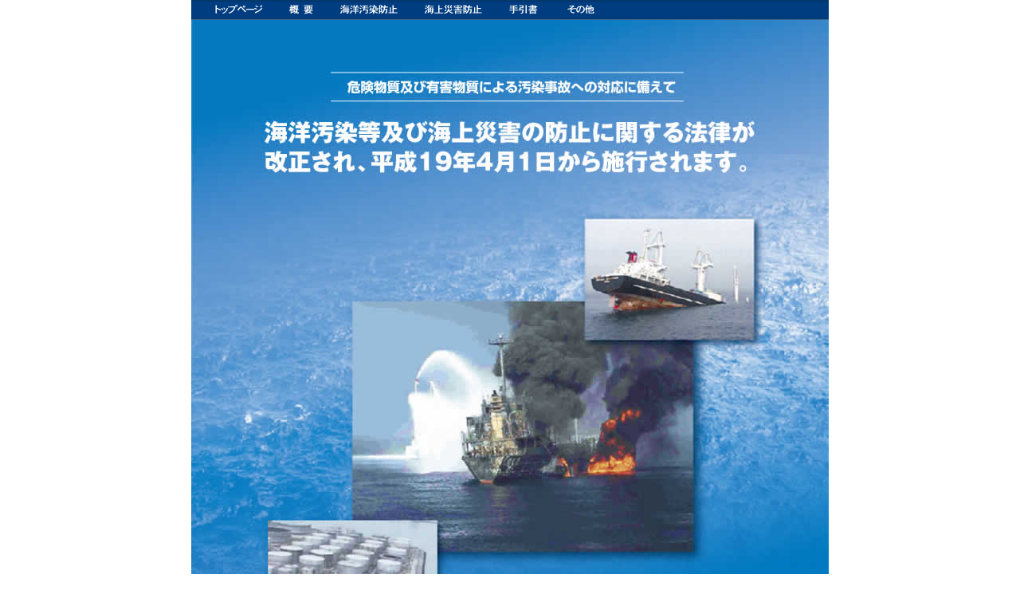

--- FILE ---
content_type: text/html
request_url: https://www.mlit.go.jp/kowan/kaiyou%20osen/index.html
body_size: 1358
content:
<!DOCTYPE html PUBLIC "-//W3C//DTD XHTML 1.0 Transitional//EN" "http://www.w3.org/TR/xhtml1/DTD/xhtml1-transitional.dtd">
<html xmlns="http://www.w3.org/1999/xhtml">
<head>
<meta http-equiv="Content-Type" content="text/html; charset=shift_jis" />
<meta http-equiv="Content-Style-Type" content="text/css" />
<title>国土交通省港湾局　危険物質及び有害物質による汚染事故への対応に備えて</title>
<link rel="stylesheet" type="text/css" href="css/style.css" media="all" />
<link rel="stylesheet" type="text/css" href="css/print.css" media="print" />

<style type="text/css" />
<!--
.style1 {color: #ECE9D8}
-->
</style>
</head>

<body>
  <table width="800" border="0" align="center" cellpadding="0" cellspacing="0" class="non">
    <tr>
      <td><div><img src="img/title.gif" width="800" height="25" border="0" usemap="#Map" /><div>
        <map name="Map" id="Map">
          <area shape="rect" coords="20,3,99,22" href="index.html" alt="トップ" />
          <area shape="rect" coords="283,3,376,22" href="kaijyou_saigai.html" alt="海上災害防止" />
          <area shape="rect" coords="460,3,526,22" href="sonota.html" alt="その他" />
          <area shape="rect" coords="105,3,171,22" href="gaiyou.html" alt="概要" />
          <area shape="rect" coords="177,3,270,22" href="kaiyou_osen.html" alt="海洋汚染防止" />
          <area shape="rect" coords="388,2,451,21" href="tebiki.html" alt="手引書" />
        </map></td>
    </tr>
</table>
<table width="800" border="0" align="center" cellpadding="0" cellspacing="0" class="base_size">
  <tr>
    <td class="top_main img">&nbsp;</td>
  </tr>
</table>
<table border="0" align="center" cellpadding="0" cellspacing="0" class="back_gray">
  <tr>
    <td width="80" align="left" class="non"><br /></td>
    <td width="430" class="left"><br />
      <img src="img/title_kaisei.gif" alt="主な改正事項" width="120" height="22" class="left20" />
      <ul class="top_contents">
        <li>船舶所有者等に対し、大量の有害液体物質等の排出があった場合に、防除措置の実施が義務付けられます。<br />
        </li>
        　
        <br />
        <li> 上記防除措置の実施に必要な資材、要員の確保等が義務付けられます。<br />
        </li>
        　 
        <br />
        <li> 排出のおそれがある場合の海上保安庁長官による船舶所有者等に対する措置命令等が新設されます。<br />
          <br />
        </li>
        <li> 一定規模以上の保管施設の設置者・係留施設の管理者に対し有害液体汚染防止緊急措置手引書の作成、備置き又は掲示が義務付けられます。</li>
      </ul>
      <div class="left20 xsmall">ただし、有害液体物質等の防除のために必要な資材、機械器具及び要員の確保の義務付け（第39条の5）については平成20年4月1日から施行となります。</div>
    <br /></td>
    <td width="200" class="top_name"><h1>国土交通省総合政策局<br />
      国土交通省港湾局<br />
    海上保安庁</h1>
       <br />
       <br />
    <img src="img/rogo.gif" alt="ロゴマーク" width="138" height="48" class="top_name" /></td>
    <td width="10" class="top_name">&nbsp;</td>
    <td width="80" class="non">&nbsp;</td>
  </tr>
</table>
<table width="700" border="0" align="center" cellpadding="0" cellspacing="0" class="base_size non">
  <tr>
    <td width="12" class="right"><p>&nbsp;</p></td>
    <td width="617" class="center">&nbsp;</td>
    <td width="60" class="center"><a href="gaiyou.html">次へ</a></td>
    <td width="11" class="left"><a href="gaiyou.html"><img src="img/ya_menu_r.gif" alt="”海洋汚染を防止するために”へ" width="11" height="16" border="0" /></a></td>
  </tr>
</table>


</body>
</html>


--- FILE ---
content_type: text/css
request_url: https://www.mlit.go.jp/kowan/kaiyou%20osen/css/style.css
body_size: 1821
content:
 /* CSS Document */


/* printにて変更有 */
.top_main {	padding: 0px; height: 841px; width: 800px; border-width: 0px; margin: 0px; background-image:url(../img/top_img.jpg)}


.base_size { width:800px }


 
/* タグ　*/

body,td,th { font-family: "ＭＳ Ｐゴシック", Osaka, "ヒラギノ角ゴ Pro W3"; font-size: small;	color: #000000;	line-height: 1.5em; }

body { margin-top: 0px; text-align:center; background-color:#FFFFFF;}

h1 { font-size: medium;	line-height: 1.5em; display : inline; }

h2 { font-size: large;	line-height: 1.5em; display : inline; }

h3 { font-size: large;	line-height: 1.3em; display : inline; }

h4 { font-size: medium;	line-height: 1.3em; display : inline; }

h5 { font-size: small;	line-height: 1.3em; display : inline; }


a:link {　text-decoration: none; }

a:visited {　text-decoration: none; }

a:hover {　text-decoration: underline; }

a:active {　text-decoration: none; }

p { text-align:left; }

/* TOP */

.top_name {	text-align:right; vertical-align:bottom; margin-bottom: 20px;}

.top_contents {
	margin-left: 30px;
	line-height: 1.2em;
	list-style-type: disc;
	list-style-position: inside;
	list-style-image: url(../img/box.gif);
	/*letter-spacing: 1px;
	font-weight: bold;*/
	text-indent: -1.25em;
}

.indent2 { text-indent:-1.75em }

.td_renraku  { text-align:left; margin-left:20; vertical-align:middle; }

.bcolor_w {background-color:#FFFFFF; text-align: left; text-indent: 10px; vertical-align: middle; }


#table_border {
	border: 1px outset #0380B7;
}

#height {line-height: 1.5em }

/* LIST */

.list {
	line-height: 1.3em;
	list-style-type: disc;
	list-style-position: inside;
	list-style-image: url(../img/box.gif);
	letter-spacing: 0.5px;
	text-align:left;
	/*margin-left: -20px;
	/*font-weight: bold;*/
	text-indent: -1.25em;
}

#round { list-style-image: url(../img/dot.gif); margin-left: -10px; margin-right: 15px;}

#round2 { list-style-image: url(../img/dot2.gif); margin-left: -10px; margin-right: 15px; list-style-position: inside; }

.nolist {
	line-height: 1.3em;
	letter-spacing: 0.5px;
	margin-left: 25px;
	margin-right: 0px;
	text-indent: -1em;
}


/* MRRGIN */

.right20 { margin-right: 20px;}

.right40 { margin-right: 40px;}

.right50 { margin-right: 50px;}

.left20 { margin-left: 20px;}

.left40 { margin-left: 40px;}

.left50 { margin-left: 50px;}

.left70 { margin-left: 70px;}

.top20 { margin-top: 20px;}

.top40 { margin-top: 40px;}

.left75 { margin-right:75px; }

.t_b_space { padding-top:10px; vertical-align:top; text-align:left}

.4em { margin-left: 4em; }

/* ALL */

*.img		{ border:none; }


/* FONT */

.x-large	{ font-size:x-large; line-height: 1.3em; font-weight: bold; }

.medium_b		{ font-size:medium; line-height: 1.3em; font-weight: bold; }

.medium		{ font-size:medium; line-height: 1.3em; }


.small		{ font-size: small; line-height: 1.3em; }

.xsmall		{ font-size: x-small; line-height: 1.3em;　}

.white_b { color: #FFFFFF; font-weight: bold; }

.larger { font-size:larger; line-height: 1.5em; }

.smaller { font-size:smaller line-height: 1.5em; }


/* 位置 */


.lt		{ text-align: left; vertical-align: top; }

.lm		{ text-align: left; vertical-align: middle; }

.lb		{ text-align: left; vertical-align: bottom; }

.ct		{ text-align: center; vertical-align: top; }

.cm		{ text-align: center; vertical-align: middle; }

.cb		{ text-align: center; vertical-align: bottom; }

.rt		{ text-align: right; vertical-align: top; }

.rm		{ text-align: right; vertical-align: middle; }

.rb		{ text-align: right; vertical-align: bottom; }

.left 	{ text-align: left; }

.center { text-align: center; }

.right 	{ text-align: right; }
	
.top	{ vertical-align: top; }

.vcenter { vertical-align: center; }

.btm { vertical-align: bottom; }	

#top	{ vertical-align: top; }

/* COLOR */

.base		{ color: #008BD3; }

.blue		{ color: #3A5AA7; }

.cyan		{ color: #0380B7; }

.cyan2		{ background-color: #0380B7; }

.pale_cyan	{ color: #B3D7E8; }

.pale_cyan2	{ background-color: #B3D7E8; text-align:center; }



.green1		{ color: #008F62; }

.green2		{ color: #99D7B3; }

.green3		{ color: #66B821; }
.back_green3		{ color: #66B821; }



.mint{ color: #00947E; }
.pale_mint{ color: #A6DCC0; }
.back_mint{ background-color: #A6DCC0; }
.point_orange		{ background-color: #FB6747; }
.back_orange{ background-color: #EB9A7A; }
.beige		{ color: #E5DDA8; }
.back_beige		{ background-color: #E5DDA8; }
.qa_back_blue{ background-color: #CCDAEA; }
.qa_blue2{ color: #525FAA; }
.qa_blue{ background-color: #525FAA; }

.pale_green2{ color: #00947E; }

.back_green2{ background-color: #CCEBAE; }

.pale_green3{ color: #D9F0B0; }

.back_green3{ background-color: #D9F0B0; }

.green4		{ color: #4DAF4A; }

.back_green4{ background-color: #4DAF4A; }



.back_gray1	{ background-color: : #CED5D6; }

.gray2		{ color: #666666; }

.back_gray2		{ background-color: #737A7C; }

.rose		{ color: #B14562; }

.back_gray { background-color: #D1D8D8; }



/* OTHER */

.back_blue { background-image: url(../img/gra.gif); background-repeat: repeat-x; }
.a_rogo { background-image:url(../img/a_rogo.gif) no-repeat; width: 42px; height: 41px; }
.q_rogo { background-image:url(../img/q_rogo.gif) no-repeat; width: 42px; height: 41px; }




/**/
.left_crbox	{ background: url(../img/crbox/left_crbox.gif) no-repeat; width: 24px; height: 35px; }
.center_crbox	{ background: url(../img/crbox/center_crbox.gif) repeat-x; height: 35px; }
.right_crbox	{ background: url(../img/crbox/right_crbox.gif) no-repeat; width: 24px; height: 35px; }

/**/
.left_crbox2	{ background: url(../img/crbox/left_crbox2.gif) no-repeat; width: 20px; height: 20px; }
.center_crbox2	{ background: url(../img/crbox/center_crbox2.gif) repeat-x; height: 20px; }
.right_crbox2	{ background: url(../img/crbox/right_crbox2.gif) no-repeat; width: 20px; height: 20px; }



/* 角まるBOX */

.top_left	{ background: url(../img/cnbox/left_top_cnbox.gif) no-repeat; width: 10px; height: 10px; }

.top_right	{ background:url(../img/cnbox/right_top_cnbox.gif) no-repeat; width: 10px; height: 10px; }

.btm_left	{ background:url(../img/cnbox/left_btm_cnbox.gif) no-repeat; width: 10px; height: 10px; }

.btm_right	{ background:url(../img/cnbox/right_btm_cnbox.gif) no-repeat; width: 10px; height: 10px; }

.cnbox_top		{ background:url(../img/cnbox/top_cnbox.gif) repeat-x; height: 10px; }

.cnbox_btm	    { background:url(../img/cnbox/btm_cnbox.gif) repeat-x; height: 10px; }

.cnbox_left		{ background:url(../img/cnbox/left_cnbox.gif) repeat-y; width: 10px; }

.cnbox_right      { background:url(../img/cnbox/right_cnbox.gif) repeat-y; width: 10px; }

.content	{ background-color:#ffffff; line-height:1.5; text-align: left; } 


/* 角まるBOX2 */

.in_top_left	{ background: url(../img/crbox_in/left_top_incnbox.gif) no-repeat; width: 10px; height: 10px; }

.in_top_right	{ background:url(../img/crbox_in/right_top_incnbox.gif) no-repeat; width: 10px; height: 10px; }

.in_btm_left	{ background:url(../img/crbox_in/left_btm_incnbox.gif) no-repeat; width: 10px; height: 10px; }

.in_btm_right	{ background:url(../img/crbox_in/right_btm_incnbox.gif) no-repeat; width: 10px; height: 10px; }

.in		{ background-color:#FFFFFF }

.in_btm	    { background:url(../img/crbox_in/btm_incnbox.gif) repeat-x; height: 10px; }

.in_left		{ background:url(../img/crbox_in/left_incnbox.gif) repeat-y; width: 10px; }

.in_right      { background:url(../img/crbox_in/right_incnbox.gif) repeat-y; width: 10px; }



/* 角まるBOX3 */

.out_top_left	{ background: url(../img/crbox_out/left_top.gif) no-repeat; width: 15px; height: 15px; }

.out_top_right	{ background:url(../img/crbox_out/right_top.gif) no-repeat; width: 15px; height: 15px; }

.out_btm_left	{ background:url(../img/crbox_out/left_btm.gif) no-repeat; width: 15px; height: 15px; }

.out_btm_right	{ background:url(../img/crbox_out/right_btm.gif) no-repeat; width: 15px; height: 15px; }

.u {
	border-bottom-width: 1px;
	border-bottom-style: solid;
	border-bottom-color: #FF0000;
	line-height: 1.3em;
}
#indent {
	text-indent: -1em;
}
.dot_gray {
	border-top-width: 1px;
	border-top-style: dashed;
	border-top-color: #666666;
}


--- FILE ---
content_type: text/css
request_url: https://www.mlit.go.jp/kowan/kaiyou%20osen/css/print.css
body_size: 1885
content:
 /* print用 */

body { position:rerative;}
.break { page-break-before: always; }

.non	{ display:none; }

.img_non { display: none }

.img { display: list-item }


/* print用変更分 */

.top_main {
	height: 673px;
	width: 640px;
	padding: 0px;
	border-width: 0px;
	margin: 0px;
	background-image:url(../img/top_img2.jpg);
	display: list-item;
	list-style-image: url(../img/top_img2.jpg);
	background-repeat: no-repeat;
}

.base_size { width:640px }


 
/* タグ　*/

body,td,th { font-family: "ＭＳ Ｐゴシック", Osaka, "ヒラギノ角ゴ Pro W3"; font-size: small;	color: #000000;	line-height: 1.5em; }

body { margin-top: 0px; text-align:center; }

h1 { font-size: medium;	line-height: 1.5em; display : inline; }

h2 { font-size: large;	line-height: 1.5em; display : inline; }

h3 { font-size: large;	line-height: 1.3em; display : inline; }

h4 { font-size: medium;	line-height: 1.3em; display : inline; }

h5 { font-size: small;	line-height: 1.3em; display : inline; }


a:link {　text-decoration: none; }

a:visited {　text-decoration: none; }

a:hover {　text-decoration: underline; }

a:active {　text-decoration: none; }

p { text-align:left; }

/* TOP */

.top_name {	text-align:right; vertical-align:bottom; margin-bottom: 20px;}

.top_contents {
	margin-left: 30px;
	line-height: 1.2em;
	list-style-type: disc;
	list-style-position: inside;
	list-style-image: url(../img/box.gif);
	/*letter-spacing: 1px;
	font-weight: bold;*/
	text-indent: -1.25em;
}

.indent2 { text-indent:-1.75em }

.td_renraku  { text-align:left; margin-left:20; vertical-align:middle; }

.bcolor_w {background-color:#FFFFFF; text-align: left; text-indent: 20px; vertical-align: middle; }


#table_border {
	border: 1px outset #0380B7;
}

#height {line-height: 1.5em }

/* LIST */

.list {
	line-height: 1.3em;
	list-style-type: disc;
	list-style-position: inside;
	list-style-image: url(../img/box.gif);
	letter-spacing: 0.5px;
	text-align:left;
	/*margin-left: -20px;
	/*font-weight: bold;*/
	text-indent: -1.25em;
}

#round { list-style-image: url(../img/dot.gif); margin-left: -10px; margin-right: 15px;}

#round2 { list-style-image: url(../img/dot2.gif); margin-left: -10px; margin-right: 15px; list-style-position: inside; }

.nolist {
	line-height: 1.3em;
	letter-spacing: 0.5px;
	margin-left: 25px;
	margin-right: 10px;
	text-indent: -1em;
}


/* MRRGIN */

.right20 { margin-right: 20px;}

.right40 { margin-right: 40px;}

.right50 { margin-right: 50px;}

.left20 { margin-left: 20px;}

.left40 { margin-left: 40px;}

.left50 { margin-left: 50px;}

.left70 { margin-left: 70px;}

.top20 { margin-top: 20px;}

.top40 { margin-top: 40px;}

.left75 { margin-right:75px; }

.t_b_space { padding-top:10px; vertical-align:top; text-align:left}

.4em { margin-left: 4em; }

/* ALL */

*.img		{ border:none; }


/* FONT */

.x-large	{ font-size:x-large; line-height: 1.3em; font-weight: bold; }

.medium_b		{ font-size:medium; line-height: 1.3em; font-weight: bold; }

.medium		{ font-size:medium; line-height: 1.3em; }


.small		{ font-size: small; line-height: 1.3em; }

.xsmall		{ font-size: x-small; line-height: 1.3em;　}

.white_b { color: #FFFFFF; font-weight: bold; }

.larger { font-size:larger; line-height: 1.5em; }

.smaller { font-size:smaller line-height: 1.5em; }


/* 位置 */


.lt		{ text-align: left; vertical-align: top; }

.lm		{ text-align: left; vertical-align: middle; }

.lb		{ text-align: left; vertical-align: bottom; }

.ct		{ text-align: center; vertical-align: top; }

.cm		{ text-align: center; vertical-align: middle; }

.cb		{ text-align: center; vertical-align: bottom; }

.rt		{ text-align: right; vertical-align: top; }

.rm		{ text-align: right; vertical-align: middle; }

.rb		{ text-align: right; vertical-align: bottom; }

.left 	{ text-align: left; }

.center { text-align: center; }

.right 	{ text-align: right; }
	
.top	{ vertical-align: top; }

#top	{ vertical-align: top; }

.vcenter { vertical-align: center; }

.btm { vertical-align: bottom; }	


/* COLOR */

.base		{ color: #008BD3; }

.blue		{ color: #3A5AA7; }

.cyan		{ color: #0380B7; }

.cyan2		{ background-color: #0380B7; }

.pale_cyan	{ color: #B3D7E8; }

.pale_cyan2	{ background-color: #B3D7E8; text-align:center; }



.green1		{ color: #008F62; }

.green2		{ color: #99D7B3; }

.green3		{ color: #66B821; }
.back_green3		{ color: #66B821; }



.mint{ color: #00947E; }
.pale_mint{ color: #A6DCC0; }
.back_mint{ background-color: #A6DCC0; }
.point_orange		{ background-color: #FB6747; }
.back_orange{ background-color: #EB9A7A; }
.beige		{ color: #E5DDA8; }
.back_beige		{ background-color: #E5DDA8; }
.qa_back_blue{ background-color: #CCDAEA; }
.qa_blue2{ color: #525FAA; }
.qa_blue{ background-color: #525FAA; }

.pale_green2{ color: #00947E; }

.back_green2{ background-color: #CCEBAE; }

.pale_green3{ color: #D9F0B0; }

.back_green3{ background-color: #D9F0B0; }

.green4		{ color: #4DAF4A; }

.back_green4{ background-color: #4DAF4A; }



.back_gray1	{ background-color: : #CED5D6; }

.gray2		{ color: #666666; }

.back_gray2		{ background-color: #737A7C; }

.rose		{ color: #B14562; }

.back_gray { background-color: #D1D8D8; }



/* OTHER */

.back_blue { background-image: url(../img/gra.gif); background-repeat: repeat-x; }
.a_rogo { background-image:url(../img/a_rogo.gif) no-repeat; width: 42px; height: 41px; }
.q_rogo { background-image:url(../img/q_rogo.gif) no-repeat; width: 42px; height: 41px; }




/**/
.left_crbox	{ background: url(../img/crbox/left_crbox.gif) no-repeat; width: 24px; height: 35px; }
.center_crbox	{ background: url(../img/crbox/center_crbox.gif) repeat-x; height: 35px; }
.right_crbox	{ background: url(../img/crbox/right_crbox.gif) no-repeat; width: 24px; height: 35px; }

/**/
.left_crbox2	{ background: url(../img/crbox/left_crbox2.gif) no-repeat; width: 20px; height: 20px; }
.center_crbox2	{ background: url(../img/crbox/center_crbox2.gif) repeat-x; height: 20px; }
.right_crbox2	{ background: url(../img/crbox/right_crbox2.gif) no-repeat; width: 20px; height: 20px; }



/* 角まるBOX */

.top_left	{ background: url(../img/cnbox/left_top_cnbox.gif) no-repeat; width: 10px; height: 10px; }

.top_right	{ background:url(../img/cnbox/right_top_cnbox.gif) no-repeat; width: 10px; height: 10px; }

.btm_left	{ background:url(../img/cnbox/left_btm_cnbox.gif) no-repeat; width: 10px; height: 10px; }

.btm_right	{ background:url(../img/cnbox/right_btm_cnbox.gif) no-repeat; width: 10px; height: 10px; }

.cnbox_top		{ background:url(../img/cnbox/top_cnbox.gif) repeat-x; height: 10px; }

.cnbox_btm	    { background:url(../img/cnbox/btm_cnbox.gif) repeat-x; height: 10px; }

.cnbox_left		{ background:url(../img/cnbox/left_cnbox.gif) repeat-y; width: 10px; }

.cnbox_right      { background:url(../img/cnbox/right_cnbox.gif) repeat-y; width: 10px; }

.content	{ background-color:#ffffff; line-height:1.5; text-align: left; } 


/* 角まるBOX2 */

.in_top_left	{ background: url(../img/crbox_in/left_top_incnbox.gif) no-repeat; width: 10px; height: 10px; }

.in_top_right	{ background:url(../img/crbox_in/right_top_incnbox.gif) no-repeat; width: 10px; height: 10px; }

.in_btm_left	{ background:url(../img/crbox_in/left_btm_incnbox.gif) no-repeat; width: 10px; height: 10px; }

.in_btm_right	{ background:url(../img/crbox_in/right_btm_incnbox.gif) no-repeat; width: 10px; height: 10px; }

.in		{ background-color:#FFFFFF }

.in_btm	    { background:url(../img/crbox_in/btm_incnbox.gif) repeat-x; height: 10px; }

.in_left		{ background:url(../img/crbox_in/left_incnbox.gif) repeat-y; width: 10px; }

.in_right      { background:url(../img/crbox_in/right_incnbox.gif) repeat-y; width: 10px; }



/* 角まるBOX3 */

.out_top_left	{ background: url(../img/crbox_out/left_top.gif) no-repeat; width: 15px; height: 15px; }

.out_top_right	{ background:url(../img/crbox_out/right_top.gif) no-repeat; width: 15px; height: 15px; }

.out_btm_left	{ background:url(../img/crbox_out/left_btm.gif) no-repeat; width: 15px; height: 15px; }

.out_btm_right	{ background:url(../img/crbox_out/right_btm.gif) no-repeat; width: 15px; height: 15px; }

.u {
	border-bottom-width: 1px;
	border-bottom-style: solid;
	border-bottom-color: #FF0000;
	line-height: 1.3em;
}
#indent {
	text-indent: -1em;
}
.dot_gray {
	border-top-width: 1px;
	border-top-style: dashed;
	border-top-color: #666666;
}
